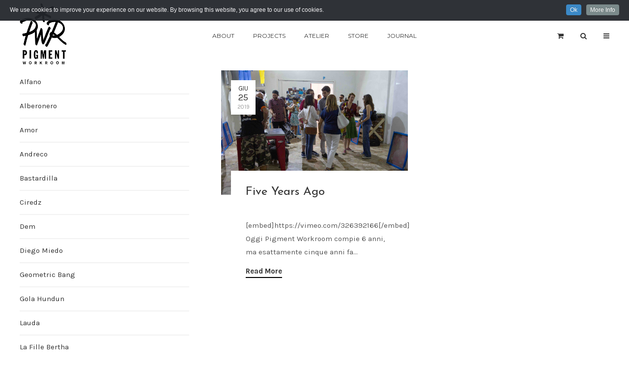

--- FILE ---
content_type: text/html; charset=UTF-8
request_url: https://www.pigment-wr.com/tag/text/
body_size: 6818
content:
<!DOCTYPE html>
<html lang="it-IT" class="no-js">
	<head>
		<meta charset="UTF-8" />
		<meta content="width=device-width, initial-scale=1.0, minimum-scale=1.0, maximum-scale=1.0, user-scalable=no" name="viewport">

		
		<link rel="profile" href="http://gmpg.org/xfn/11" />
		<link rel="pingback" href="https://www.pigment-wr.com/xmlrpc.php" />

		<title>text &#8211; PWR</title>
<meta name='robots' content='max-image-preview:large' />
<link rel='dns-prefetch' href='//fonts.googleapis.com' />
<link rel='dns-prefetch' href='//s.w.org' />
<link rel="alternate" type="application/rss+xml" title="PWR &raquo; Feed" href="https://www.pigment-wr.com/feed/" />
<link rel="alternate" type="application/rss+xml" title="PWR &raquo; Feed dei commenti" href="https://www.pigment-wr.com/comments/feed/" />
<link rel="alternate" type="application/rss+xml" title="PWR &raquo; text Feed del tag" href="https://www.pigment-wr.com/tag/text/feed/" />
		<script type="text/javascript">
			window._wpemojiSettings = {"baseUrl":"https:\/\/s.w.org\/images\/core\/emoji\/13.1.0\/72x72\/","ext":".png","svgUrl":"https:\/\/s.w.org\/images\/core\/emoji\/13.1.0\/svg\/","svgExt":".svg","source":{"concatemoji":"https:\/\/www.pigment-wr.com\/wp-includes\/js\/wp-emoji-release.min.js?ver=5.8.12"}};
			!function(e,a,t){var n,r,o,i=a.createElement("canvas"),p=i.getContext&&i.getContext("2d");function s(e,t){var a=String.fromCharCode;p.clearRect(0,0,i.width,i.height),p.fillText(a.apply(this,e),0,0);e=i.toDataURL();return p.clearRect(0,0,i.width,i.height),p.fillText(a.apply(this,t),0,0),e===i.toDataURL()}function c(e){var t=a.createElement("script");t.src=e,t.defer=t.type="text/javascript",a.getElementsByTagName("head")[0].appendChild(t)}for(o=Array("flag","emoji"),t.supports={everything:!0,everythingExceptFlag:!0},r=0;r<o.length;r++)t.supports[o[r]]=function(e){if(!p||!p.fillText)return!1;switch(p.textBaseline="top",p.font="600 32px Arial",e){case"flag":return s([127987,65039,8205,9895,65039],[127987,65039,8203,9895,65039])?!1:!s([55356,56826,55356,56819],[55356,56826,8203,55356,56819])&&!s([55356,57332,56128,56423,56128,56418,56128,56421,56128,56430,56128,56423,56128,56447],[55356,57332,8203,56128,56423,8203,56128,56418,8203,56128,56421,8203,56128,56430,8203,56128,56423,8203,56128,56447]);case"emoji":return!s([10084,65039,8205,55357,56613],[10084,65039,8203,55357,56613])}return!1}(o[r]),t.supports.everything=t.supports.everything&&t.supports[o[r]],"flag"!==o[r]&&(t.supports.everythingExceptFlag=t.supports.everythingExceptFlag&&t.supports[o[r]]);t.supports.everythingExceptFlag=t.supports.everythingExceptFlag&&!t.supports.flag,t.DOMReady=!1,t.readyCallback=function(){t.DOMReady=!0},t.supports.everything||(n=function(){t.readyCallback()},a.addEventListener?(a.addEventListener("DOMContentLoaded",n,!1),e.addEventListener("load",n,!1)):(e.attachEvent("onload",n),a.attachEvent("onreadystatechange",function(){"complete"===a.readyState&&t.readyCallback()})),(n=t.source||{}).concatemoji?c(n.concatemoji):n.wpemoji&&n.twemoji&&(c(n.twemoji),c(n.wpemoji)))}(window,document,window._wpemojiSettings);
		</script>
		<style type="text/css">
img.wp-smiley,
img.emoji {
	display: inline !important;
	border: none !important;
	box-shadow: none !important;
	height: 1em !important;
	width: 1em !important;
	margin: 0 .07em !important;
	vertical-align: -0.1em !important;
	background: none !important;
	padding: 0 !important;
}
</style>
	<link rel='stylesheet' id='add-cookie-notice-css-css'  href='https://www.pigment-wr.com/wp-content/plugins/add-cookie-notice/css/add-cookie-notice.css?ver=1.0.0' type='text/css' media='all' />
<link rel='stylesheet' id='wp-block-library-css'  href='https://www.pigment-wr.com/wp-includes/css/dist/block-library/style.min.css?ver=5.8.12' type='text/css' media='all' />
<link rel='stylesheet' id='wc-blocks-vendors-style-css'  href='https://www.pigment-wr.com/wp-content/plugins/woocommerce/packages/woocommerce-blocks/build/wc-blocks-vendors-style.css?ver=5.5.1' type='text/css' media='all' />
<link rel='stylesheet' id='wc-blocks-style-css'  href='https://www.pigment-wr.com/wp-content/plugins/woocommerce/packages/woocommerce-blocks/build/wc-blocks-style.css?ver=5.5.1' type='text/css' media='all' />
<link rel='stylesheet' id='contact-form-7-css'  href='https://www.pigment-wr.com/wp-content/plugins/contact-form-7/includes/css/styles.css?ver=5.4.2' type='text/css' media='all' />
<style id='woocommerce-inline-inline-css' type='text/css'>
.woocommerce form .form-row .required { visibility: visible; }
</style>
<link rel='stylesheet' id='mountain-3rd-css'  href='https://www.pigment-wr.com/wp-content/themes/mountain-1/assets/css/third-party.css?ver=1.0.0' type='text/css' media='all' />
<link rel='stylesheet' id='mountain-fontawesome-css'  href='https://www.pigment-wr.com/wp-content/themes/mountain-1/assets/3rd/font-awesome/css/font-awesome.min.css?ver=1.0.0' type='text/css' media='all' />
<link rel='stylesheet' id='mountain-css'  href='https://www.pigment-wr.com/wp-content/themes/mountain-1/assets/css/style.css?ver=1.0.0' type='text/css' media='all' />
<style id='mountain-inline-css' type='text/css'>
body {  color: #555;  font-size: 15px;  font-family: Karla;  font-weight: 400;  font-style: normal; } h1, h2, h3, h4, h5, h6 {  font-family: Josefin Sans;  font-weight: 400;  font-style: normal; } h1 {  font-size: 48px; } h2 {  font-size: 36px; } h3 {  font-size: 30px; } h4 {  font-size: 24px; } h5 {  font-size: 18px; } h6 {  font-size: 14px; } #site-header #site-navigator .menu > li a {  color: #333;  font-size: 12px;  font-family: Montserrat;  font-weight: 400;  font-style: normal; } #site-header #site-navigator-mobile .menu li a {  color: #333;  font-size: 12px;  font-family: Montserrat;  font-weight: 400;  font-style: normal; } #masthead .brand {  margin-top: 0px;  margin-bottom: 0px; } #headerbar {  background-color: ;  color: ; } #site-header {  background-color: #fff; } body.layout-boxed {  background-color: #fff; } #off-canvas .off-canvas-wrap {  background-color: #1a1a1a;  background-image: url(http://build.linethemes.com/mountain/wp-content/uploads/2015/06/bg_off-canvas.jpg);  background-position: top center;  background-repeat: no-repeat;  background-size: cover; } #site-content #page-header {  background-color: #fff;  padding-top: 50px;  padding-bottom: 50px; } #site-content #page-header,       #site-content #page-header a {  color: #333333; } #site-content #page-header .page-title .title {  color: #333333;  font-size: 96px;  font-family: Josefin Sans;  font-weight: 700;  font-style: normal; } #site-content #page-callout {  background-color: ; } #site-content #page-callout .callout-content {  color: ; } #site-footer {  background-color: #ebebeb;  background-image: url(http://build.linethemes.com/mountain/wp-content/uploads/2015/06/bg-footer.png);  background-position: top center;  background-repeat: repeat-x;  background-size: cover;  color: #222; } .wrapper,.page-fullwidth #page-body .wrapper .content-wrap .content .vc_row_wrap,.page-fullwidth #page-body #respond,.page-fullwidth #page-body .nocomments {  width: 1200px; } body.layout-boxed #site-wrapper,body.layout-boxed #site-wrapper #masthead-sticky,body.layout-boxed #site-wrapper #masthead.header-v7 {  width: 1300px; } .side-menu.layout-boxed #site-wrapper {  width: 1450px; } #site-logo .logo img { }a,a.link:hover,.breadcrumbs .trail-end,.widget.widget_text .readmore:hover,#site-content #page-breadcrumbs .breadcrumbs a:hover,.widget.widget_archive ul li a:hover,.widget.widget_categories ul li a:hover,.widget.widget_pages ul li a:hover,.widget.widget_meta ul li a:hover,.widget.widget_recent_comments ul li a:hover,.widget.widget_recent_entries ul li a:hover,.widget.widget_rss ul li a:hover,.widget.widget_nav_menu ul li a:hover,.entry-content .readmore a:hover,.entry-header .entry-meta a:hover,.entry-header .entry-title a:hover,#site-header #masthead .menu-extra li.shopping-cart .submenu .widget_shopping_cart_content .buttons a.checkout:hover,.navigation .nav-links li a:hover,#comments .comment-list li .reply a:hover,.single.header-background-featured #site-content #page-header .entry-meta a:hover,#site-wrapper .blog-shortcode.blog-grid .hentry .entry-content .read-more a:hover,#site-wrapper .wpb_tabs .wpb_tabs_nav .ui-state-default.ui-tabs-active a,#site-wrapper .wpb_tour .wpb_tabs_nav .ui-state-default.ui-tabs-active a,.box-related-posts .box-content .hentry .entry-wrapper .entry-content .readmore a:hover,.box-related-posts .box-content .hentry .entry-wrapper .entry-header .entry-title a:hover,#off-canvas .widget.widget_text .readmore:hover,.search-results article .counter,.search-results article .entry-title a:hover,.woocommerce .products li .product-info .button:hover,.woocommerce-page .products li .product-info .button:hover,.woocommerce .woocommerce-message .button:hover,.woocommerce-page .woocommerce-message .button:hover,.woocommerce .woocommerce-info .button:hover,.woocommerce-page .woocommerce-info .button:hover,.woocommerce .woocommerce-error .button:hover,.woocommerce-page .woocommerce-error .button:hover,.woocommerce .product .summary p.price,.woocommerce-page .product .summary p.price,.widget.widget_layered_nav ul li a:hover,.widget.widget_product_categories ul li a:hover,.woocommerce-content-top .widget.widget_price_filter .price_slider_wrapper .price_slider_amount .button:hover,.projects.projects-grid .projects-items .hentry .project-info .project-title a:hover,.projects.projects-grid .projects-items .hentry .project-info .project-categories li a:hover,.single-nproject .project-single .project-content .project-categories a:hover,.blog .hentry.sticky .entry-header a:hover,.blog .hentry.sticky .entry-content a:hover{color:#000;}a.link,.breadcrumbs .trail-end,.widget.widget_text .readmore,#site-content #page-breadcrumbs .breadcrumbs a:hover,.entry-content .readmore a,#site-header #masthead .menu-extra li.shopping-cart .submenu .widget_shopping_cart_content .buttons a.checkout,#comments .comment-list li .reply a,#site-wrapper .blog-shortcode.blog-grid .hentry .entry-content .read-more a,#site-wrapper .wpb_tabs .wpb_tabs_nav .ui-state-default.ui-tabs-active a,.box-related-posts .box-content .hentry .entry-wrapper .entry-content .readmore a,.search-results article .counter,.woocommerce .products li .product-info .button,.woocommerce-page .products li .product-info .button,.woocommerce .woocommerce-message .button,.woocommerce-page .woocommerce-message .button,.woocommerce .woocommerce-info .button,.woocommerce-page .woocommerce-info .button,.woocommerce .woocommerce-error .button,.woocommerce-page .woocommerce-error .button,.widget.widget_price_filter .price_slider_wrapper .ui-slider .ui-slider-handle,.woocommerce-content-top .widget.widget_price_filter .price_slider_wrapper .price_slider_amount .button,.woocommerce .onsale::after,.woocommerce-page .onsale::after,.projects-filter ul li.active a{border-color:#000;}input[type="submit"],button[type="submit"],.button,.navigator-toggle,.blog.blog-large .hentry .entry-date,#site-wrapper .flexslider .flex-direction-nav li a:hover,#site-header #masthead .menu-extra li.shopping-cart .shopping-cart-items-count,.single .hentry .entry-footer .entry-tags a:hover,.single .hentry .entry-footer .entry-tags a:hover:after,.widget.widget_tag_cloud .tagcloud a:hover,.widget.widget_tag_cloud .tagcloud a:hover:after,.navigation.paging-navigation .page-numbers.current,.navigation.loadmore a,.woocommerce .products li .wc-forward,.woocommerce-page .products li .wc-forward,.woocommerce .star-rating span,.woocommerce-page .star-rating span,.woocommerce .onsale,.woocommerce-page .onsale,.woocommerce .woocommerce-pagination ul li .page-numbers.current,.woocommerce-page .woocommerce-pagination ul li .page-numbers.current,.widget.widget_product_tag_cloud .tagcloud a:hover:after,.widget.widget_product_tag_cloud .tagcloud a:hover,#site-wrapper .symple-button.black:hover,#site-wrapper .symple-button.blue:hover,#site-wrapper .symple-button.brown:hover,#site-wrapper .symple-button.green:hover,#site-wrapper .symple-button.gold:hover,#site-wrapper .symple-button.orange:hover,#site-wrapper .symple-button.pink:hover,#site-wrapper .symple-button.red:hover,#site-wrapper .symple-button.grey:hover,#site-wrapper .symple-button.rosy:hover,#site-wrapper .symple-button.teal:hover,.single-nproject .project-single .project-content .project-tags a:hover,.single-nproject .project-single .project-content .project-tags a:hover:after{background:#000;}.fix-margin {
		margin-bottom:-98px;
		}
</style>
<link rel='stylesheet' id='mountain-fonts-css'  href='//fonts.googleapis.com/css?family=Karla%3A400%2C400italic%2C700%2C700italic%7CJosefin+Sans%3A100%2C100italic%2C300%2C300italic%2C400%2C400italic%2C600%2C600italic%2C700%2C700italic%7CMontserrat%3A400%2C700&#038;subset=latin&#038;ver=1.0.0' type='text/css' media='all' />
<script type='text/javascript' src='https://www.pigment-wr.com/wp-includes/js/jquery/jquery.min.js?ver=3.6.0' id='jquery-core-js'></script>
<script type='text/javascript' src='https://www.pigment-wr.com/wp-includes/js/jquery/jquery-migrate.min.js?ver=3.3.2' id='jquery-migrate-js'></script>
<link rel="https://api.w.org/" href="https://www.pigment-wr.com/wp-json/" /><link rel="alternate" type="application/json" href="https://www.pigment-wr.com/wp-json/wp/v2/tags/288" /><link rel="EditURI" type="application/rsd+xml" title="RSD" href="https://www.pigment-wr.com/xmlrpc.php?rsd" />
<link rel="wlwmanifest" type="application/wlwmanifest+xml" href="https://www.pigment-wr.com/wp-includes/wlwmanifest.xml" /> 
<meta name="generator" content="WordPress 5.8.12" />
<meta name="generator" content="WooCommerce 5.6.2" />
	<noscript><style>.woocommerce-product-gallery{ opacity: 1 !important; }</style></noscript>
	<style type="text/css">.broken_link, a.broken_link {
	text-decoration: line-through;
}</style><link rel="icon" href="https://www.pigment-wr.com/wp-content/uploads/2018/04/cropped-newlogo-01-32x32.jpg" sizes="32x32" />
<link rel="icon" href="https://www.pigment-wr.com/wp-content/uploads/2018/04/cropped-newlogo-01-192x192.jpg" sizes="192x192" />
<link rel="apple-touch-icon" href="https://www.pigment-wr.com/wp-content/uploads/2018/04/cropped-newlogo-01-180x180.jpg" />
<meta name="msapplication-TileImage" content="https://www.pigment-wr.com/wp-content/uploads/2018/04/cropped-newlogo-01-270x270.jpg" />
	</head>
	<body class="archive tag tag-text tag-288 theme-mountain-1 woocommerce-no-js layout-wide sidebar-left has-topbar blog blog-grid blog-two-columns header-v2" itemscope="itemscope" itemtype="http://schema.org/WebPage">
		
		<div id="site-wrapper">
			
<div id="site-header">
	<div id="masthead">
	<div class="wrapper">
		<div id="site-brand">
			<div id="site-logo" class="brand has-logo"><h1 class="logo" itemprop="headline"><a href="https://www.pigment-wr.com/"><img src="https://www.pigment-wr.com/wp-content/uploads/2018/05/logoPWRsito-05-3.png"  alt="PWR"></a></h1></div>		</div>
		<nav id="site-navigator" class="navigator" itemscope="itemscope" itemtype="http://schema.org/SiteNavigationElement">
			
			<ul id="menu-pigment-main" class="menu"><li id="menu-item-13" class="menu-item menu-item-type-post_type menu-item-object-page menu-item-13"><a href="https://www.pigment-wr.com/about/">About</a></li>
<li id="menu-item-90" class="menu-item menu-item-type-post_type menu-item-object-page menu-item-90"><a href="https://www.pigment-wr.com/projects/">Projects</a></li>
<li id="menu-item-1066" class="menu-item menu-item-type-post_type menu-item-object-page menu-item-1066"><a href="https://www.pigment-wr.com/atelier/">Atelier</a></li>
<li id="menu-item-427" class="menu-item menu-item-type-custom menu-item-object-custom menu-item-427"><a href="http://www.pigment-wr.com/products/">Store</a></li>
<li id="menu-item-1094" class="menu-item menu-item-type-post_type menu-item-object-page menu-item-1094"><a href="https://www.pigment-wr.com/journal/">Journal</a></li>
</ul><ul class="menu menu-extra">
			<li class="shopping-cart">
			<a href="https://www.pigment-wr.com/cart/">
				<i class="fa fa-shopping-cart"></i>

									<span class="shopping-cart-items-count no-items"></span>
							</a>
			<div class="submenu">
				<div class="widget_shopping_cart_content">
					

	<p class="woocommerce-mini-cart__empty-message">Nessun prodotto nel carrello.</p>


				</div>
			</div>
		</li>
	
			<li class="search-box">
			<a href="#"><i class="fa fa-search"></i></a>
			<div class="submenu"><div class="widget widget_search"><form role="search" method="get" class="search-form" action="https://www.pigment-wr.com/">
				<label>
					<span class="screen-reader-text">Ricerca per:</span>
					<input type="search" class="search-field" placeholder="Cerca &hellip;" value="" name="s" />
				</label>
				<input type="submit" class="search-submit" value="Cerca" />
			</form></div></div>
		</li>
	
			<li class="off-canvas">
			<a href="#"><i class="fa fa-bars"></i></a>
		</li>
	</ul>

		</nav>
	</div>

	<nav id="site-navigator-mobile" class="navigator-mobile" itemscope="itemscope" itemtype="http://schema.org/SiteNavigationElement">

	<a href="#" class="navigator-toggle">
		<i class="fa fa-bars"></i>
	</a>
	<!-- /.navigator-toggle -->
	
	<ul id="menu-pigment-main-1" class="menu"><li class="menu-item menu-item-type-post_type menu-item-object-page menu-item-13"><a href="https://www.pigment-wr.com/about/">About</a></li>
<li class="menu-item menu-item-type-post_type menu-item-object-page menu-item-90"><a href="https://www.pigment-wr.com/projects/">Projects</a></li>
<li class="menu-item menu-item-type-post_type menu-item-object-page menu-item-1066"><a href="https://www.pigment-wr.com/atelier/">Atelier</a></li>
<li class="menu-item menu-item-type-custom menu-item-object-custom menu-item-427"><a href="http://www.pigment-wr.com/products/">Store</a></li>
<li class="menu-item menu-item-type-post_type menu-item-object-page menu-item-1094"><a href="https://www.pigment-wr.com/journal/">Journal</a></li>
</ul>
</nav>
</div>
</div>
<!-- /#site-header -->

			
			<div id="site-content">
				
				
				<div id="page-body">
					<div class="wrapper">
						
						<div class="content-wrap">
							
							<main id="main-content" class="content" role="main" itemprop="mainContentOfPage">
								<div class="main-content-wrap">
										<div class="content-inner">
					<article class="post-2656 post type-post status-publish format-standard has-post-thumbnail hentry category-pigment-wr tag-5-years tag-birthday tag-gli-asini tag-testo tag-text">
	<div class="entry-wrapper">
					<div class="entry-date">
				<span class="entry-month">
					Giu				</span>
				<span class="entry-day">
					25				</span>
				<span class="entry-year">
					2019				</span>
			</div>

			
<div class="entry-cover">
			<a href="https://www.pigment-wr.com/2656/five-years-ago/">
			<img width="5472" height="3648" src="https://www.pigment-wr.com/wp-content/uploads/2019/06/MG_5136.jpg" class="attachment-full size-full wp-post-image" alt="" loading="lazy" />		</a>
	</div>
			
			
				<header class="entry-header">
					<h2 class="entry-title" itemprop="headline"><a href="https://www.pigment-wr.com/2656/five-years-ago/" itemprop="url">Five Years Ago</a></h2>									</header>

					
		<div class="entry-content" itemprop="text">
			
			&nbsp;
&nbsp;
&nbsp;
&nbsp;
&nbsp;&nbsp;
[embed]https://vimeo.com/326392166[/embed]
Oggi Pigment Workroom compie 6 anni, ma esattamente cinque anni fa...<div class="readmore"><a href="https://www.pigment-wr.com/2656/five-years-ago/" class="more-link">Read More</a></div>
		</div>
		<!-- /entry-content -->

			</div>
	<!-- /.entry-wrapper -->
</article>
<!-- /#post-2656 -->
			</div>
									</div>
							</main>
							<!-- /#main-content -->

														<div class="sidebars">
	<div class="sidebars-wrap">
		<aside class="sidebar">
			<div id="nav_menu-5" class="widget widget_nav_menu"><div class="menu-tag-menu-container"><ul id="menu-tag-menu" class="menu"><li id="menu-item-1629" class="menu-item menu-item-type-taxonomy menu-item-object-post_tag menu-item-1629"><a href="https://www.pigment-wr.com/tag/alfano/">Alfano</a></li>
<li id="menu-item-1630" class="menu-item menu-item-type-taxonomy menu-item-object-post_tag menu-item-1630"><a href="https://www.pigment-wr.com/tag/alberonero/">Alberonero</a></li>
<li id="menu-item-1635" class="menu-item menu-item-type-taxonomy menu-item-object-post_tag menu-item-1635"><a href="https://www.pigment-wr.com/tag/amor/">Amor</a></li>
<li id="menu-item-1636" class="menu-item menu-item-type-taxonomy menu-item-object-post_tag menu-item-1636"><a href="https://www.pigment-wr.com/tag/andreco/">Andreco</a></li>
<li id="menu-item-3511" class="menu-item menu-item-type-taxonomy menu-item-object-nproject-tag menu-item-3511"><a href="https://www.pigment-wr.com/gallery-tag/bastardilla/">Bastardilla</a></li>
<li id="menu-item-1640" class="menu-item menu-item-type-taxonomy menu-item-object-post_tag menu-item-1640"><a href="https://www.pigment-wr.com/tag/ciredz/">Ciredz</a></li>
<li id="menu-item-1631" class="menu-item menu-item-type-taxonomy menu-item-object-post_tag menu-item-1631"><a href="https://www.pigment-wr.com/tag/dem/">Dem</a></li>
<li id="menu-item-3512" class="menu-item menu-item-type-taxonomy menu-item-object-nproject-tag menu-item-3512"><a href="https://www.pigment-wr.com/gallery-tag/diego-miedo/">Diego Miedo</a></li>
<li id="menu-item-1633" class="menu-item menu-item-type-taxonomy menu-item-object-post_tag menu-item-1633"><a href="https://www.pigment-wr.com/tag/geometric-bang/">Geometric Bang</a></li>
<li id="menu-item-1638" class="menu-item menu-item-type-taxonomy menu-item-object-post_tag menu-item-1638"><a href="https://www.pigment-wr.com/tag/gola-hundun/">Gola Hundun</a></li>
<li id="menu-item-1637" class="menu-item menu-item-type-taxonomy menu-item-object-post_tag menu-item-1637"><a href="https://www.pigment-wr.com/tag/lauda/">Lauda</a></li>
<li id="menu-item-1634" class="menu-item menu-item-type-taxonomy menu-item-object-post_tag menu-item-1634"><a href="https://www.pigment-wr.com/tag/la-fille-bertha/">La Fille Bertha</a></li>
<li id="menu-item-3513" class="menu-item menu-item-type-taxonomy menu-item-object-nproject-tag menu-item-3513"><a href="https://www.pigment-wr.com/gallery-tag/marionardulli/">Mario Nardulli</a></li>
<li id="menu-item-1670" class="menu-item menu-item-type-taxonomy menu-item-object-post_tag menu-item-1670"><a href="https://www.pigment-wr.com/tag/mart-aire/">Mart Aire</a></li>
<li id="menu-item-2098" class="menu-item menu-item-type-taxonomy menu-item-object-post_tag menu-item-2098"><a href="https://www.pigment-wr.com/tag/sbagliato/">Sbagliato</a></li>
<li id="menu-item-1632" class="menu-item menu-item-type-taxonomy menu-item-object-post_tag menu-item-1632"><a href="https://www.pigment-wr.com/tag/soap-the-wizard/">Soap The Wizard</a></li>
<li id="menu-item-1639" class="menu-item menu-item-type-taxonomy menu-item-object-post_tag menu-item-1639"><a href="https://www.pigment-wr.com/tag/tellas/">Tellas</a></li>
<li id="menu-item-3514" class="menu-item menu-item-type-taxonomy menu-item-object-nproject-tag menu-item-3514"><a href="https://www.pigment-wr.com/gallery-tag/vito-moccia/">Vito Moccia</a></li>
</ul></div></div>		</aside>
	</div>
</div>
						</div>
						<!-- /.content-wrap -->

											</div>
					<!-- /.wrapper -->
				</div>
				<!-- /#page-body -->

							</div>
			<!-- /#site-content -->

						<div id="site-footer">
	<div id="footer-widgets">
	<div class="wrapper">
		<div class="row">
							<div class="columns columns-12">
									</div>
					</div>
		<!-- /.row -->
		
	</div>
	<!-- /.wrapper -->

</div>
<!-- /#page-footer -->

	<div id="footer-content">
		<div class="wrapper">
			<div class="social-links">
	<a href="https://twitter.com/pigmentworkroom" target="_blank"><i class="fa fa-twitter"></i></a><a href="https://www.facebook.com/pigmentworkroom/?ref=br_rs" target="_blank"><i class="fa fa-facebook"></i></a><a href="https://www.instagram.com/pigmentworkroom/" target="_blank"><i class="fa fa-instagram"></i></a><a href="https://vimeo.com/pigmentworkroom" target="_blank"><i class="fa fa-vimeo-square"></i></a></div>
			<div class="copyright">
	<div class="copyright-content">
		© Pigment Workroom 2023 -<a href="https://www.pigment-wr.com/terms-and-conditions/">Terms and Conditions</a> - <a href="https://www.pigment-wr.com/press/">Press </a>	</div>
	<!-- /.copyright-content -->
</div>
<!-- /.copyright -->
		</div>
	</div>
	<!-- /.wrapper -->
</div>
<!-- /#site-footer -->		</div>
		<!-- /#site-wrapper -->

					<div id="off-canvas">
		<div class="off-canvas-wrap">
			<div id="nav_menu-5" class="widget widget_nav_menu"><div class="menu-tag-menu-container"><ul id="menu-tag-menu-1" class="menu"><li class="menu-item menu-item-type-taxonomy menu-item-object-post_tag menu-item-1629"><a href="https://www.pigment-wr.com/tag/alfano/">Alfano</a></li>
<li class="menu-item menu-item-type-taxonomy menu-item-object-post_tag menu-item-1630"><a href="https://www.pigment-wr.com/tag/alberonero/">Alberonero</a></li>
<li class="menu-item menu-item-type-taxonomy menu-item-object-post_tag menu-item-1635"><a href="https://www.pigment-wr.com/tag/amor/">Amor</a></li>
<li class="menu-item menu-item-type-taxonomy menu-item-object-post_tag menu-item-1636"><a href="https://www.pigment-wr.com/tag/andreco/">Andreco</a></li>
<li class="menu-item menu-item-type-taxonomy menu-item-object-nproject-tag menu-item-3511"><a href="https://www.pigment-wr.com/gallery-tag/bastardilla/">Bastardilla</a></li>
<li class="menu-item menu-item-type-taxonomy menu-item-object-post_tag menu-item-1640"><a href="https://www.pigment-wr.com/tag/ciredz/">Ciredz</a></li>
<li class="menu-item menu-item-type-taxonomy menu-item-object-post_tag menu-item-1631"><a href="https://www.pigment-wr.com/tag/dem/">Dem</a></li>
<li class="menu-item menu-item-type-taxonomy menu-item-object-nproject-tag menu-item-3512"><a href="https://www.pigment-wr.com/gallery-tag/diego-miedo/">Diego Miedo</a></li>
<li class="menu-item menu-item-type-taxonomy menu-item-object-post_tag menu-item-1633"><a href="https://www.pigment-wr.com/tag/geometric-bang/">Geometric Bang</a></li>
<li class="menu-item menu-item-type-taxonomy menu-item-object-post_tag menu-item-1638"><a href="https://www.pigment-wr.com/tag/gola-hundun/">Gola Hundun</a></li>
<li class="menu-item menu-item-type-taxonomy menu-item-object-post_tag menu-item-1637"><a href="https://www.pigment-wr.com/tag/lauda/">Lauda</a></li>
<li class="menu-item menu-item-type-taxonomy menu-item-object-post_tag menu-item-1634"><a href="https://www.pigment-wr.com/tag/la-fille-bertha/">La Fille Bertha</a></li>
<li class="menu-item menu-item-type-taxonomy menu-item-object-nproject-tag menu-item-3513"><a href="https://www.pigment-wr.com/gallery-tag/marionardulli/">Mario Nardulli</a></li>
<li class="menu-item menu-item-type-taxonomy menu-item-object-post_tag menu-item-1670"><a href="https://www.pigment-wr.com/tag/mart-aire/">Mart Aire</a></li>
<li class="menu-item menu-item-type-taxonomy menu-item-object-post_tag menu-item-2098"><a href="https://www.pigment-wr.com/tag/sbagliato/">Sbagliato</a></li>
<li class="menu-item menu-item-type-taxonomy menu-item-object-post_tag menu-item-1632"><a href="https://www.pigment-wr.com/tag/soap-the-wizard/">Soap The Wizard</a></li>
<li class="menu-item menu-item-type-taxonomy menu-item-object-post_tag menu-item-1639"><a href="https://www.pigment-wr.com/tag/tellas/">Tellas</a></li>
<li class="menu-item menu-item-type-taxonomy menu-item-object-nproject-tag menu-item-3514"><a href="https://www.pigment-wr.com/gallery-tag/vito-moccia/">Vito Moccia</a></li>
</ul></div></div>		</div>
	</div>

					<div class="goto-top"><a href="#top">Goto Top</a></div>
		
		  <script type="text/javascript">
    jQuery(document).ready(function(){
      jQuery().addcookienotice({
        defaultText: "We use cookies to improve your experience on our website. By browsing this website, you agree to our use of cookies.",
        okButton: "Ok",
        displayMore: true,
        moreButton: "More Info",
        moreInfo: "Cookies are small text files held on your computer. Some cookies are required to ensure that the site functions correctly, for this reason we may have already set some cookies. They also allow us to give you the best browsing experience possible and help us understand how you use our site.",
        moreURL:  "",
        location: "top",
        speedIn: 500,
        speedOut: 400,
        delay: 1000,
        float: true,
        style: "dark",
        cookieExpiry: 90,
        cookieName: "addcookienotice"
      });
    });
  </script>
<script id="shopping-cart-items-updater" type="text/javascript"></script>	<script type="text/javascript">
		(function () {
			var c = document.body.className;
			c = c.replace(/woocommerce-no-js/, 'woocommerce-js');
			document.body.className = c;
		})();
	</script>
	<script type='text/javascript' src='https://www.pigment-wr.com/wp-content/plugins/add-cookie-notice/js/add-cookie-notice.js?ver=1.0.0' id='add-cookie-notice-js-js'></script>
<script type='text/javascript' src='https://www.pigment-wr.com/wp-includes/js/dist/vendor/regenerator-runtime.min.js?ver=0.13.7' id='regenerator-runtime-js'></script>
<script type='text/javascript' src='https://www.pigment-wr.com/wp-includes/js/dist/vendor/wp-polyfill.min.js?ver=3.15.0' id='wp-polyfill-js'></script>
<script type='text/javascript' id='contact-form-7-js-extra'>
/* <![CDATA[ */
var wpcf7 = {"api":{"root":"https:\/\/www.pigment-wr.com\/wp-json\/","namespace":"contact-form-7\/v1"}};
/* ]]> */
</script>
<script type='text/javascript' src='https://www.pigment-wr.com/wp-content/plugins/contact-form-7/includes/js/index.js?ver=5.4.2' id='contact-form-7-js'></script>
<script type='text/javascript' src='https://www.pigment-wr.com/wp-content/plugins/woocommerce/assets/js/jquery-blockui/jquery.blockUI.min.js?ver=2.7.0-wc.5.6.2' id='jquery-blockui-js'></script>
<script type='text/javascript' id='wc-add-to-cart-js-extra'>
/* <![CDATA[ */
var wc_add_to_cart_params = {"ajax_url":"\/wp-admin\/admin-ajax.php","wc_ajax_url":"\/?wc-ajax=%%endpoint%%","i18n_view_cart":"Visualizza carrello","cart_url":"https:\/\/www.pigment-wr.com\/cart\/","is_cart":"","cart_redirect_after_add":"no"};
/* ]]> */
</script>
<script type='text/javascript' src='https://www.pigment-wr.com/wp-content/plugins/woocommerce/assets/js/frontend/add-to-cart.min.js?ver=5.6.2' id='wc-add-to-cart-js'></script>
<script type='text/javascript' src='https://www.pigment-wr.com/wp-content/plugins/woocommerce/assets/js/js-cookie/js.cookie.min.js?ver=2.1.4-wc.5.6.2' id='js-cookie-js'></script>
<script type='text/javascript' id='woocommerce-js-extra'>
/* <![CDATA[ */
var woocommerce_params = {"ajax_url":"\/wp-admin\/admin-ajax.php","wc_ajax_url":"\/?wc-ajax=%%endpoint%%"};
/* ]]> */
</script>
<script type='text/javascript' src='https://www.pigment-wr.com/wp-content/plugins/woocommerce/assets/js/frontend/woocommerce.min.js?ver=5.6.2' id='woocommerce-js'></script>
<script type='text/javascript' id='wc-cart-fragments-js-extra'>
/* <![CDATA[ */
var wc_cart_fragments_params = {"ajax_url":"\/wp-admin\/admin-ajax.php","wc_ajax_url":"\/?wc-ajax=%%endpoint%%","cart_hash_key":"wc_cart_hash_5703fef8b4132a99001184ebe858249e","fragment_name":"wc_fragments_5703fef8b4132a99001184ebe858249e","request_timeout":"5000"};
/* ]]> */
</script>
<script type='text/javascript' src='https://www.pigment-wr.com/wp-content/plugins/woocommerce/assets/js/frontend/cart-fragments.min.js?ver=5.6.2' id='wc-cart-fragments-js'></script>
<script type='text/javascript' src='https://www.pigment-wr.com/wp-content/themes/mountain-1/assets/js/theme-3rd.js?ver=1.0.0' id='mountain-3rd-js'></script>
<script type='text/javascript' id='mountain-js-extra'>
/* <![CDATA[ */
var _themeConfig = {"stickyHeader":"","responsiveMenu":"1","blogLayout":"grid","pagingStyle":"pager","pagingContainer":"#main-content > .main-content-wrap > .content-inner","pagingNavigator":".navigation.paging-navigation.loadmore","offCanvas":"1"};
/* ]]> */
</script>
<script type='text/javascript' src='https://www.pigment-wr.com/wp-content/themes/mountain-1/assets/js/theme.js?ver=1.0.0' id='mountain-js'></script>
<script type='text/javascript' src='https://www.pigment-wr.com/wp-includes/js/wp-embed.min.js?ver=5.8.12' id='wp-embed-js'></script>
	</body>
</html>
